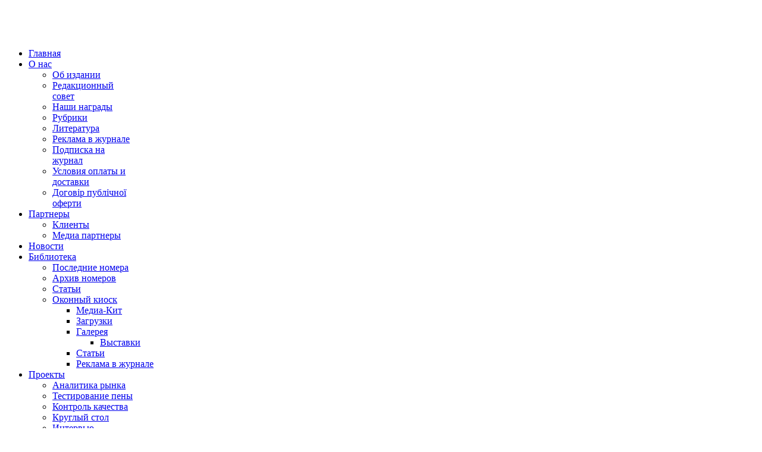

--- FILE ---
content_type: text/html; charset=utf-8
request_url: https://wt.com.ua/novosti/567-pervyj-yubilej-kompanii-axor-industry.html
body_size: 9480
content:
<!DOCTYPE html>
<html xml:lang="ru-ru" lang="ru-ru">
<head>
  <meta http-equiv="content-type" content="text/html; charset=utf-8">
  <meta name="google-site-verification" content="I6ysX-o-gx8YoXeEfA_LYbZAlo8riSIB1T3AiSqTOUU">
  <meta name="yandex-verification" content="58647b9682d2ceac">
    <meta name="viewport" content="width=device-width, initial-scale=1.0">
        <base href="https://wt.com.ua/novosti/567-pervyj-yubilej-kompanii-axor-industry.html">
  <meta name="keywords" content="axor, юбилей">
  <meta name="description" content="Издание «Оконные технологии®» публикует на 70% авторские материалы, исследования, статьи, созданные и написанные специально для нашего журнала.">
  <title>Первый юбилей компании AXOR INDUSTRY</title>
  <link rel="stylesheet" href="/cache/widgetkit/widgetkit-162ade28.css" type="text/css">
  <link rel="stylesheet" href="/plugins/system/rokbox/assets/styles/rokbox.css" type="text/css">
  <link rel="stylesheet" href="/templates/rt_chapelco/css-compiled/menu-44c6c85eaa9ee51cf59b896eb9a1d2c5.css" type="text/css">
  <link rel="stylesheet" href="/libraries/gantry/css/grid-responsive.css" type="text/css">
  <link rel="stylesheet" href="/templates/rt_chapelco/css-compiled/bootstrap.css" type="text/css">
  <link rel="stylesheet" href="/templates/rt_chapelco/css-compiled/master-3466ea2dc663bbc3287e1220939cc49a.css" type="text/css">
  <link rel="stylesheet" href="/templates/rt_chapelco/css-compiled/mediaqueries.css" type="text/css">
  <link rel="stylesheet" href="//fonts.googleapis.com/css?family=Roboto" type="text/css">
  <style type="text/css">
#rt-logo {background: url(/images/WT_abc.png) 50% 0 no-repeat !important;}
#rt-logo {width: 289px;height: 57px;}
h1, h2 { font-family: 'Roboto', 'Helvetica', arial, serif; }
  </style>
  <script src="/media/system/js/mootools-core.js" type="text/javascript"></script>
  <script src="/media/system/js/core.js" type="text/javascript"></script>
  <script src="/media/system/js/caption.js" type="text/javascript"></script>
  <script src="/media/widgetkit/js/jquery.js" type="text/javascript"></script>
  <script src="/cache/widgetkit/widgetkit-671ace47.js" type="text/javascript"></script>
  <script src="/media/system/js/mootools-more.js" type="text/javascript"></script>
  <script src="/plugins/system/rokbox/assets/js/rokbox.js" type="text/javascript"></script>
  <script src="/libraries/gantry/js/gantry-totop.js" type="text/javascript"></script>
  <script src="/libraries/gantry/js/browser-engines.js" type="text/javascript"></script>
  <script src="/templates/rt_chapelco/js/rokmediaqueries.js" type="text/javascript"></script>
  <script src="/modules/mod_roknavmenu/themes/default/js/rokmediaqueries.js" type="text/javascript"></script>
  <script src="/modules/mod_roknavmenu/themes/default/js/responsive.js" type="text/javascript"></script>
  <script src="/modules/mod_rokajaxsearch/js/rokajaxsearch.js" type="text/javascript"></script>
  <script type="text/javascript">
window.addEvent('load', function() {
				new JCaption('img.caption');
			});if (typeof RokBoxSettings == 'undefined') RokBoxSettings = {pc: '100'};	var _gaq = _gaq || [];
	_gaq.push(['_setAccount', 'UA-21985371-1']);
	_gaq.push(['_trackPageview']);

	(function() {
	var ga = document.createElement('script'); ga.type = 'text/javascript'; ga.async = true;
	ga.src = ('https:' == document.location.protocol ? 'https://ssl' : 'http://www') + '.google-analytics.com/ga.js';
	var s = document.getElementsByTagName('script')[0]; s.parentNode.insertBefore(ga, s);
	})();
	window.addEvent((window.webkit) ? 'load' : 'domready', function() {
				window.rokajaxsearch = new RokAjaxSearch({
					'results': 'Results',
					'close': '',
					'websearch': 0,
					'blogsearch': 0,
					'imagesearch': 0,
					'videosearch': 0,
					'imagesize': 'MEDIUM',
					'safesearch': 'MODERATE',
					'search': 'Search...',
					'readmore': 'Read more...',
					'noresults': 'No results',
					'advsearch': 'Advanced search',
					'page': 'Page',
					'page_of': 'of',
					'searchlink': 'https://wt.com.ua/index.php?option=com_search&amp;view=search&amp;tmpl=component',
					'advsearchlink': 'https://wt.com.ua/index.php?option=com_search&amp;view=search',
					'uribase': 'https://wt.com.ua/',
					'limit': '10',
					'perpage': '3',
					'ordering': 'newest',
					'phrase': 'any',
					'hidedivs': '',
					'includelink': 1,
					'viewall': 'View all results',
					'estimated': 'estimated',
					'showestimated': 1,
					'showpagination': 1,
					'showcategory': 1,
					'showreadmore': 1,
					'showdescription': 1
				});
			});
  </script>
</head>
<body class="logo-type-custom main-body-light main-showcasebg-abstract contentstyle-preset1 font-family-roboto font-size-is-xlarge menu-type-dropdownmenu layout-mode-responsive col12">
  <div id="rt-page-surround">
        <header id="rt-top-surround">
            <div id="rt-header">
      <div class="rt-container">
        <div class="rt-grid-3 rt-alpha">
            <div class="rt-block logo-block">
            <div id="rt-logo">
                        <a href="/"></a>
            </div>
        </div>
        
</div>
<div class="rt-grid-7">
    	<div class="rt-block menu-block">
		<div class="gf-menu-device-container"></div>
<ul class="gf-menu l1 ">
                    <li class="item101">
                        <span class="rt-menu-border"></span>
                        <a class="item" href="/">
                                <span class="rt-item-border"></span>
                                                Главная                            </a>
                        <span class="rt-item-shadow"></span>
            

                    </li>
                            <li class="item110 parent">
                        <span class="rt-menu-border"></span>
                        <a class="item" href="/o-nas.html">
                                <span class="rt-item-border"></span>
                                                О нас                                <span class="border-fixer"></span>
                            </a>
                        <span class="rt-item-shadow"></span>
            

            
                                    <div class="dropdown columns-1 " style="width:180px;">
                                                <div class="column col1" style="width:180px;">
                            <ul class="l2">
                                                                                                                    <li class="item118">
                        <a class="item" href="/o-nas/ob-izdanii.html">
                                                Об издании                            </a>
            

                    </li>
                                                                                                                                                                <li class="item119">
                        <a class="item" href="/o-nas/redaktsionnyj-sovet.html">
                                                Редакционный совет                            </a>
            

                    </li>
                                                                                                                                                                <li class="item120">
                        <a class="item" href="/o-nas/nashi-nagrady.html">
                                                Наши награды                            </a>
            

                    </li>
                                                                                                                                                                <li class="item122">
                        <a class="item" href="/o-nas/rubriki.html">
                                                Рубрики                            </a>
            

                    </li>
                                                                                                                                                                <li class="item123">
                        <a class="item" href="/o-nas/literatura.html">
                                                Литература                            </a>
            

                    </li>
                                                                                                                                                                <li class="item184">
                        <a class="item" href="/o-nas/reklama-v-zhurnale.html">
                                                Реклама в журнале                             </a>
            

                    </li>
                                                                                                                                                                <li class="item209">
                        <a class="item" href="/o-nas/podpiska-na-zhurnal.html">
                                                Подписка на журнал                            </a>
            

                    </li>
                                                                                                                                                                <li class="item213">
                        <a class="item" href="/o-nas/usloviya-oplaty-i-dostavki.html">
                                                Условия оплаты и доставки                            </a>
            

                    </li>
                                                                                                                                                                <li class="item212">
                        <a class="item" href="/o-nas/dogovir-publichnoji-oferti.html">
                                                Договір публічної оферти                            </a>
            

                    </li>
                                                                                                        </ul>
                        </div>
                                            </div>

                                    </li>
                            <li class="item111 parent">
                        <span class="rt-menu-border"></span>
                        <a class="item" href="/partnery.html">
                                <span class="rt-item-border"></span>
                                                Партнеры                                <span class="border-fixer"></span>
                            </a>
                        <span class="rt-item-shadow"></span>
            

            
                                    <div class="dropdown columns-1 " style="width:180px;">
                                                <div class="column col1" style="width:180px;">
                            <ul class="l2">
                                                                                                                    <li class="item124">
                        <a class="item" href="/partnery/klienty.html">
                                                Клиенты                            </a>
            

                    </li>
                                                                                                                                                                <li class="item125">
                        <a class="item" href="/partnery/media-partnery.html">
                                                Медиа партнеры                            </a>
            

                    </li>
                                                                                                        </ul>
                        </div>
                                            </div>

                                    </li>
                            <li class="item112 active last">
                        <span class="rt-menu-border"></span>
                        <a class="item" href="/novosti.html">
                                <span class="rt-item-border"></span>
                                                Новости                            </a>
                        <span class="rt-item-shadow"></span>
            

                    </li>
                            <li class="item113 parent">
                        <span class="rt-menu-border"></span>
                        <a class="item" href="/biblioteka.html">
                                <span class="rt-item-border"></span>
                                                Библиотека                                <span class="border-fixer"></span>
                            </a>
                        <span class="rt-item-shadow"></span>
            

            
                                    <div class="dropdown columns-1 " style="width:180px;">
                                                <div class="column col1" style="width:180px;">
                            <ul class="l2">
                                                                                                                    <li class="item126">
                        <a class="item" href="/biblioteka/poslednie-nomera.html">
                                                Последние номера                            </a>
            

                    </li>
                                                                                                                                                                <li class="item127">
                        <a class="item" href="/biblioteka/arkhiv-nomerov.html">
                                                Архив номеров                            </a>
            

                    </li>
                                                                                                                                                                <li class="item128">
                        <a class="item" href="/biblioteka/stati.html">
                                                Статьи                            </a>
            

                    </li>
                                                                                                                                                                <li class="item180 parent">
                        <a class="item" href="javascript:void(0);">
                                                Оконный киоск                                <span class="border-fixer"></span>
                            </a>
            

            
                                    <div class="dropdown flyout columns-1 " style="width:180px;">
                                                <div class="column col1" style="width:180px;">
                            <ul class="l3">
                                                                                                                    <li class="item182">
                        <a class="item" href="/biblioteka/okonnyj-kiosk/media-kit.html">
                                                Медиа-Кит                            </a>
            

                    </li>
                                                                                                                                                                <li class="item181">
                        <a class="item" href="/biblioteka/okonnyj-kiosk/zagruzki.html">
                                                Загрузки                            </a>
            

                    </li>
                                                                                                                                                                <li class="item116 parent">
                        <a class="item" href="/biblioteka/okonnyj-kiosk/galereya.html">
                                                Галерея                                <span class="border-fixer"></span>
                            </a>
            

            
                                    <div class="dropdown flyout columns-1 " style="width:180px;">
                                                <div class="column col1" style="width:180px;">
                            <ul class="l4">
                                                                                                                    <li class="item130">
                        <a class="item" href="/biblioteka/okonnyj-kiosk/galereya/vystavki.html">
                                                Выставки                            </a>
            

                    </li>
                                                                                                        </ul>
                        </div>
                                            </div>

                                    </li>
                                                                                                                                                                <li class="item188">
                        <a class="item" href="/biblioteka/okonnyj-kiosk/stati.html">
                                                Статьи                            </a>
            

                    </li>
                                                                                                                                                                <li class="item189">
                        <a class="item" href="/biblioteka/okonnyj-kiosk/reklama-v-zhurnale.html">
                                                Реклама в журнале                            </a>
            

                    </li>
                                                                                                        </ul>
                        </div>
                                            </div>

                                    </li>
                                                                                                        </ul>
                        </div>
                                            </div>

                                    </li>
                            <li class="item115 parent">
                        <span class="rt-menu-border"></span>
                        <a class="item" href="/proekty.html">
                                <span class="rt-item-border"></span>
                                                Проекты                                <span class="border-fixer"></span>
                            </a>
                        <span class="rt-item-shadow"></span>
            

            
                                    <div class="dropdown columns-1 " style="width:180px;">
                                                <div class="column col1" style="width:180px;">
                            <ul class="l2">
                                                                                                                    <li class="item129">
                        <a class="item" href="/proekty/okonnyj-audit.html">
                                                Аналитика рынка                            </a>
            

                    </li>
                                                                                                                                                                <li class="item133">
                        <a class="item" href="/proekty/testirovanie-montazhnoj-peny.html">
                                                Тестирование пены                            </a>
            

                    </li>
                                                                                                                                                                <li class="item134">
                        <a class="item" href="/proekty/kontrol-kachestva.html">
                                                Контроль качества                            </a>
            

                    </li>
                                                                                                                                                                <li class="item150">
                        <a class="item" href="/proekty/kruglyj-stol.html">
                                                Круглый стол                            </a>
            

                    </li>
                                                                                                                                                                <li class="item151">
                        <a class="item" href="/proekty/intervyu-s-pervymi-litsami.html">
                                                Интервью                            </a>
            

                    </li>
                                                                                                                                                                <li class="item152">
                        <a class="item" href="/proekty/kak-prodavat-okna.html">
                                                Как продавать окна                            </a>
            

                    </li>
                                                                                                                                                                <li class="item216">
                        <a class="item" href="/proekty/onlajn-konferentsiji-windo-kyiv-alu.html">
                                                Онлайн конференції WINDO KYIV ALU                             </a>
            

                    </li>
                                                                                                        </ul>
                        </div>
                                            </div>

                                    </li>
            </ul>		<div class="clear"></div>
	</div>
	
</div>
<div class="rt-grid-2 rt-omega">
        <div class="rt-block fp-search nomarginbottom nopaddingbottom">
        <div class="module-surround">
	                	<div class="module-content">
        		<form name="rokajaxsearch" id="rokajaxsearch" class="blue" action="https://wt.com.ua/" method="get">
<div class="rokajaxsearch fp-search nomarginbottom nopaddingbottom">
	<div class="roksearch-wrapper">
		<input id="roksearch_search_str" name="searchword" type="text" class="inputbox" placeholder="Search...">
	</div>
	<input type="hidden" name="searchphrase" value="any">
	<input type="hidden" name="limit" value="20">
	<input type="hidden" name="ordering" value="newest">
	<input type="hidden" name="view" value="search">
	<input type="hidden" name="option" value="com_search">

	
	<div id="roksearch_results"></div>
</div>
<div id="rokajaxsearch_tmp" style="visibility:hidden;display:none;"></div>
</form>
        	</div>
        </div>
    </div>
	
</div>
        <div class="clear"></div>
      </div>
    </div>
      </header>
        <div class="rt-showcase-bg"></div>
    <div id="rt-transition">
    <div id="rt-mainbody-surround">
                        <div id="rt-breadcrumbs">
        <div class="rt-container">
          <div class="rt-grid-12 rt-alpha rt-omega">
        <div class="rt-block ">
        <div class="module-surround">
	                	<div class="module-content">
        		
<div class="breadcrumbs">
<span class="showHere">Вы здесь: </span><a href="/" class="pathway">Главная</a> <img src="/media/system/images/arrow.png" alt=""> <a href="/novosti.html" class="pathway">Новости</a> <img src="/media/system/images/arrow.png" alt=""> <span>Первый юбилей компании AXOR INDUSTRY</span>
</div>
        	</div>
        </div>
    </div>
	
</div>
          <div class="clear"></div>
        </div>
      </div>
                              <div class="rt-container">
                      
<div id="rt-main" class="mb12">
                <div class="rt-container">
                    <div class="rt-grid-12 ">
                                                						<div class="rt-block">
	                        <div id="rt-mainbody">
								<div class="component-content">
	                            	<div class="item-page">

<div class="rt-article-title">
	<h2>
			<a href="/novosti/567-pervyj-yubilej-kompanii-axor-industry.html">
		Первый юбилей компании AXOR INDUSTRY</a>
		</h2>
</div>





	<dl class="article-info">
	<dt class="article-info-term">Подробности</dt>
	<dd class="published">
	Опубликовано 12.10.2016 13:10	</dd>
	</dl>



<p style="text-align: justify;"><span style="font-family: arial,helvetica,sans-serif; font-size: 12pt;">25 июля 2016 года компания AXOR INDUSTRY отмечала свой первый юбилей – 5 лет. В этот день мы получали много теплых слов и искренних приветствий как от партнеров и клиентов из оконной отрасли, так и от партнеров из других отраслей бизнеса. Особенно было приятно встречать гостей лично, и лично благодарить их за совместный труд.</span><br><span style="font-family: arial,helvetica,sans-serif; font-size: 12pt;">На торжественном мероприятии, посвященном знаменательной дате, генеральный директор AXOR INDUSTRY Осман Йилмаз подытожил успехи 5-летнего труда, а также поблагодарил весь коллектив AXOR за внесенный вклад в развитие предприятия.</span></p>
<p> </p>
 
<p style="text-align: justify;"><span style="font-family: arial,helvetica,sans-serif; font-size: 12pt;">Успех компании – это, безусловно, труд всего коллектива и каждого сотрудника в отдельности.</span><br><span style="font-family: arial,helvetica,sans-serif; font-size: 12pt;">На сегодняшний день компания AXOR INDUSTRY уже выпустила более 7 миллионов комплектов фурнитуры. В ассортиментной линейке ТМ AXOR представлены три продукта: две линии фурнитуры Komfort Line K-3 и Smart Line S+, а также дверные замки Door Line DL.</span><br><span style="font-family: arial,helvetica,sans-serif; font-size: 12pt;">В благодарность за доверие клиентов за все эти 5 лет плодотворного сотрудничества, AXOR INDUSTRY проводит беспроигрышную акцию для всех оконных салонов, которые реализуют окна и двери с фурнитурой AXOR. Компания AXOR INDUSTRY всегда открыта к сотрудничеству для достижения общих целей</span></p>
	
</div>

								</div>
	                        </div>
						</div>
                                                                        <div id="rt-content-bottom">
                            <div class="rt-grid-12 rt-alpha rt-omega">
        <div class="rt-block box3 title3">
        <div class="module-surround">
	        			<div class="module-title">
	     		<h2 class="title">
	     				     			Другие статьи на эту тему	     		</h2>
			</div>
	                	<div class="module-content">
        		<ul class="relateditemsbox3 title3">
<li>
	<a href="/novosti/294-blagotvoritelnaya-aktsiya-ot-rossijskogo-partnera-veka.html">
				Благотворительная акция от российского партнера VEKA </a>
</li>
<li>
	<a href="/novosti/310-altis-glas-10-let-na-stroitelnom-rynke.html">
				"Альтис-Глас" - 10 лет на строительном рынке! </a>
</li>
<li>
	<a href="/novosti/315-kompanii-vikonda-7-let.html">
				Компании «Виконда» 7 лет! </a>
</li>
<li>
	<a href="/biblioteka/stati/525-axor-industry-lider-otrasli-2015.html">
				AXOR INDUSTRY – ЛИДЕР ОТРАСЛИ 2015</a>
</li>
<li>
	<a href="/biblioteka/stati/526-ot-pervogo-litsa-edem-khaurmadzhi-direktor-po-prodazham-kompanii-axor-industry.html">
				От первого лица: Эдем Хаурмаджи, директор по продажам компании  AXOR INDUSTRY</a>
</li>
<li>
	<a href="/novosti/543-ot-pervogo-litsa-edem-khaurmadzhi-direktor-po-prodazham-kompanii-axor-industry-2.html">
				От первого лица: Эдем Хаурмаджи, директор по продажам компании  AXOR INDUSTRY</a>
</li>
<li>
	<a href="/novosti/544-axor-industry-lider-otrasli-2016.html">
				AXOR INDUSTRY – ЛИДЕР ОТРАСЛИ 2015</a>
</li>
<li>
	<a href="/biblioteka/stati/642-v-ukraine-mozhet-proizvoditsya-produktsiya-evropejskogo-kachestva.html">
				В Украине может производиться продукция европейского качества</a>
</li>
<li>
	<a href="/novosti/661-vpervye-open-day-kids.html">
				Впервые - Open Day Kids!</a>
</li>
<li>
	<a href="/novosti/678-fotokonkurs-powered-by-axor-prodlen-na-2018-god.html">
				Фотоконкурс “Powered by AXOR” продлен на 2018 год</a>
</li>
<li>
	<a href="/biblioteka/stati/697-ukraintsy-vybrali-furnituru-axor.html">
				Украинцы выбрали фурнитуру AXOR </a>
</li>
<li>
	<a href="/biblioteka/stati/699-godovoy-obzor-za-2017.html">
				Годовой обзор рынка за 2017 год</a>
</li>
<li>
	<a href="/biblioteka/stati/725-strategiya-marketinga-klyuchevykh-klientov-ili-klientoorientirovannost-po-metodu-axor.html">
				СТРАТЕГИЯ МАРКЕТИНГА КЛЮЧЕВЫХ КЛИЕНТОВ или Клиентоориентированность по методу AXOR  </a>
</li>
<li>
	<a href="/novosti/751-axor-predstavil-smart-resheniya-v-okonnoj-sfere-na-konferentsii-digiwi.html">
				AXOR представил smart решения в оконной сфере на конференции DigiWi</a>
</li>
<li>
	<a href="/proekty/okonnyj-audit/797-godovoy-obzor-za-2017.html">
				Годовой обзор рынка за 2017 год</a>
</li>
<li>
	<a href="/biblioteka/stati/816-axor-innovatsii-dlya-razvitiya-biznesa.html">
				AXOR: инновации для развития бизнеса</a>
</li>
<li>
	<a href="/biblioteka/stati/847-energosberegayushchie-okna-vazhnya-rol-okonnoj-furnitury.html">
				Энергосберегающие окна: важная роль оконной фурнитуры</a>
</li>
<li>
	<a href="/novosti/860-uchast-axor-u-galuzevij-konferentsiji-vikna-perfect.html">
				Участь AXOR у галузевій конференції «Вікна Perfect»</a>
</li>
<li>
	<a href="/biblioteka/stati/869-prikhovani-petli-axor-elite.html">
				ПРИХОВАНІ ПЕТЛІ AXOR Elite+</a>
</li>
<li>
	<a href="/biblioteka/stati/876-premiya-za-krashchu-furnituru-ukrajintsi-vibrali-axor.html">
				Премія за кращу фурнітуру - українці вибрали AXOR</a>
</li>
<li>
	<a href="/biblioteka/stati/898-axor-okna-so-vzlomoustojchivoj-furnituroj-sposobny-zashchitit-vash-dom.html">
				AXOR: окна со взломоустойчивой фурнитурой способны защитить ваш дом</a>
</li>
<li>
	<a href="/biblioteka/stati/915-oglyad-rinku-spk-v-ukrajini-za-i-pivrichchya-2019-roku.html">
				Огляд ринку СПК в Україні за I півріччя 2019 року </a>
</li>
<li>
	<a href="/novosti/921-uchast-komandi-axor-u-marafoni-z-bigu.html">
				Участь команди AXOR у марафоні з бігу</a>
</li>
<li>
	<a href="/biblioteka/stati/940-neveroyatnoe-shou-grand-cinema-axor-night-dlya-okonnykh-dilerov-ukrainy.html">
				Невероятное шоу GRAND CINEMA AXOR NIGHT для оконных дилеров Украины</a>
</li>
<li>
	<a href="/biblioteka/stati/976-ovyj-produkt-furnitura-axor-dlya-alyuminievykh-okon.html">
				Новый продукт – фурнитура AXOR для алюминиевых окон</a>
</li>
<li>
	<a href="/biblioteka/stati/1012-oglyad-rinku-spk-za-1-she-pivrichchya-2020-roku.html">
				 Огляд ринку СПК за 1-ше півріччя 2020 року</a>
</li>
<li>
	<a href="/biblioteka/stati/1026-sekrety-khoroshego-okna-s-furnituroj-axor-i-instrumenty-pomogayushchie-menedzheram-okonnykh-salonov-v-ikh-prodazhakh.html">
				Секреты хорошего окна с фурнитурой AXOR и инструменты, помогающие менеджерам оконных салонов в их продажах</a>
</li>
<li>
	<a href="/biblioteka/stati/1122-svitom-prodovzhue-shiritis-tendentsiya-vikoristannya-prikhovanikh-petel-u-viknakh.html">
				Світом продовжує ширитись тенденція використання прихованих петель у вікнах.</a>
</li>
<li>
	<a href="/novosti/1138-shcho-vi-znaete-pro-bezpechni-vikna.html">
				Що ви знаєте про безпечні вікна?</a>
</li>
</ul>
        	</div>
        </div>
    </div>
	
</div>
                        </div>
                                            </div>
                                        <div class="clear"></div>
                </div>
            </div>
          </div>
                      </div>
  </div>
      <footer id="rt-footer-surround">
        <div id="rt-footer">
      <div class="rt-container">
        <div class="rt-grid-12 rt-alpha rt-omega">
    		<div class="rt-social-buttons rt-block">
						<a class="social-button rt-facebook-btn" href="https://www.facebook.com/pages/%D0%96%D1%83%D1%80%D0%BD%D0%B0%D0%BB-%D0%9E%D0%BA%D0%BE%D0%BD%D0%BD%D1%8B%D0%B5-%D1%82%D0%B5%D1%85%D0%BD%D0%BE%D0%BB%D0%BE%D0%B3%D0%B8%D0%B8/216717778361960">
				<span class="icon-facebook"></span>
			</a>
									<a class="social-button rt-twitter-btn" href="https://twitter.com/WT_Ukraine">
				<span class="icon-twitter"></span>
			</a>
												<div class="clear"></div>
		</div>
		
</div>
        <div class="clear"></div>
      </div>
    </div>
            <div id="rt-copyright">
      <div class="rt-container">
        <div class="rt-grid-4 rt-alpha">
    	<div class="clear"></div>
	<div class="rt-block">
		© 2009 Window Technologies	</div>
	
</div>
<div class="rt-grid-4">
        <div class="rt-block rt-block horizmenu hidden-phone">
        <div class="module-surround">
	                	<div class="module-content">
        		
<ul class="menu">
<li class="item-148"><a href="/proekty/okonnyj-audit.html" title="http://gamma.uain.net/proekty/okonnyj-audit.html">Маркетинг</a></li>
<li class="item-149"><a href="/proekty/kontrol-kachestva.html" title="http://gamma.uain.net/proekty/kontrol-kachestva.html">Производство</a></li>
<li class="item-114"><a href="/reklama.html">Реклама</a></li>
<li class="item-185"><a href="/intervyu.html">Интервью</a></li>
<li class="item-186"><a href="/testirovanie-montazhnoj-peny.html" title="http://gamma.uain.net/proekty/testirovanie-montazhnoj-peny.html">Тестирование</a></li>
<li class="item-187"><a href="/kruglyj-stol.html">Анализ</a></li>
<li class="item-210"><a href="/o-nas/podpiska-na-zhurnal.html">Подписка на журнал</a></li>
</ul>
        	</div>
        </div>
    </div>
	
</div>
<div class="rt-grid-4 rt-omega">
    	<div class="clear"></div>
	<div class="rt-block">
		<a href="#" id="gantry-totop" rel="nofollow">Наверх</a>
	</div>
	
</div>
        <div class="clear"></div>
      </div>
    </div>
      </footer>
      <div id="rt-debug">
    <div class="rt-container">
      <div class="rt-grid-12 rt-alpha rt-omega">
        <div class="rt-block ">
        <div class="module-surround">
	                	<div class="module-content">
        		

<div class="custom">
	<!-- Yandex.Metrika counter -->
<script type="text/javascript">
(function (d, w, c) {
    (w[c] = w[c] || []).push(function() {
        try {
            w.yaCounter25579445 = new Ya.Metrika({id:25579445,
                    webvisor:true,
                    clickmap:true,
                    trackLinks:true,
                    accurateTrackBounce:true});
        } catch(e) { }
    });

    var n = d.getElementsByTagName("script")[0],
        s = d.createElement("script"),
        f = function () { n.parentNode.insertBefore(s, n); };
    s.type = "text/javascript";
    s.async = true;
    s.src = (d.location.protocol == "https:" ? "https:" : "http:") + "//mc.yandex.ru/metrika/watch.js";

    if (w.opera == "[object Opera]") {
        d.addEventListener("DOMContentLoaded", f, false);
    } else { f(); }
})(document, window, "yandex_metrika_callbacks");
</script>
<noscript><div><img src="//mc.yandex.ru/watch/25579445" style="position:absolute; left:-9999px;" alt=""></div></noscript>
<!-- /Yandex.Metrika counter -->
</div>
        	</div>
        </div>
    </div>
	
</div>
      <div class="clear"></div>
    </div>
  </div>
            </div>
  </body>
</html>
